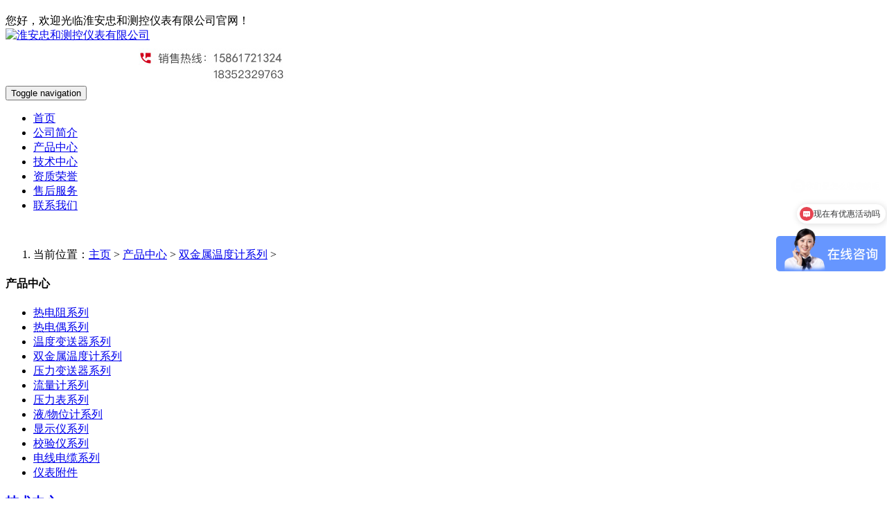

--- FILE ---
content_type: text/html
request_url: http://www.zhckyb.com/sjs/239.html
body_size: 6347
content:
<!DOCTYPE html>
<html lang="zh-CN">
<head>
  <meta charset="utf-8">
  <meta http-equiv="X-UA-Compatible" content="IE=edge">
  <meta name="viewport" content="width=device-width, initial-scale=1">
	<meta name="renderer" content="webkit">
	<title>耐震双金属温度计_耐震型温度计_双金属温度计厂 - 淮安忠和测控仪表有限公司</title>
	<meta name="keywords" content="耐震双金属温度计" />
	<meta name="description" content="WSSN系列耐震双金属温度计是一种测量中低温度的现场检测仪表。它是在双金属温度计表壳内充装硅油等透明液体起到阻尼降低温度计指针由于管道或者设备本身振动引起的表针抖动，可以直接" />
	<link rel="stylesheet" type="text/css" href="/templets/default/css/bootstrap.min.css" />
	<link rel="stylesheet" type="text/css" href="/templets/default/css/style.css" />
</head>
<body>
  <div class="header_title">
    <div class="container">
      <div class="row">
        <div class="index col-lg-7 col-md-6 col-sm-6 col-xs-12">
          <h2></h2>
        </div>
        <div class="welcome col-lg-5 col-md-6 col-sm-6 col-xs-12">
          <span class="pull-right hidden-xs">您好，欢迎光临淮安忠和测控仪表有限公司官网！</span>
        </div>
      </div>
    </div>
  </div>
  <div class="header">
    <div class="container">
      <div class="row">
        <div class="logo col-lg-6 col-md-6 col-sm-6 col-xs-12">
          <a href="index.html"><img src="/templets/default/images/logo.png" class="img-responsive" alt="淮安忠和测控仪表有限公司"/></a>
        </div>
        <div class="hotline col-lg-6 col-md-6 col-sm-6 col-xs-12">
          <img src="/uploads/allimg/250715/1_1656387911.jpg" class="img-responsive pull-right" alt=""/>
        </div>
      </div>
    </div>
  </div>
  <nav class="navbar navbar-default">
    <div class="container">
      <div class="container-fluid">
        <div class="navbar-header">
          <button type="button" class="navbar-toggle collapsed" data-toggle="collapse" data-target="#bs-example-navbar-collapse-1" aria-expanded="false">
            <span class="sr-only">Toggle navigation</span>
            <span class="icon-bar"></span>
            <span class="icon-bar"></span>
            <span class="icon-bar"></span>
          </button>
        </div>
        <div class="collapse navbar-collapse" id="bs-example-navbar-collapse-1">
          <ul class="nav navbar-nav">
<li><a href="/">首页</a></li>
<li><a href="/about/about.html">公司简介</a></li>
<li><a href="/product/">产品中心</a></li>
<li><a href="/news/company/">技术中心</a></li>
<li><a href="/about/honor.html">资质荣誉</a></li>
<li><a href="/about/service.html">售后服务</a></li>
<li><a href="/about/contact.html">联系我们</a></li>
          </ul>
        </div>
      </div>
    </div>
  </nav>
  <div class="banner">
		<img class="img-responsive center-block" src="/templets/default/images/banner3.jpg" alt="">
  </div>
  <div class="container">
    <ol class="breadcrumb">
      <li><span class="glyphicon glyphicon-home" aria-hidden="true"></span>当前位置：<a href='http://www.zhckyb.com//'>主页</a> > <a href='/product/'>产品中心</a> > <a href='/sjs/'>双金属温度计系列</a> > </li>
    </ol>
    <div class="row">
      <div class="col-lg-3 col-md-3 col-sm-3 col-xs-12">
        <div class="prolist_side">
<h4><p>产品中心</p></h4>
            <ul>

<li><span class="glyphicon glyphicon-play" aria-hidden="true"></span><a href="/rdz/" title="热电阻系列" target="_blank">热电阻系列</a></li>

<li><span class="glyphicon glyphicon-play" aria-hidden="true"></span><a href="/rdo/" title="热电偶系列" target="_blank">热电偶系列</a></li>

<li><span class="glyphicon glyphicon-play" aria-hidden="true"></span><a href="/wdbs/" title="温度变送器系列" target="_blank">温度变送器系列</a></li>

<li><span class="glyphicon glyphicon-play" aria-hidden="true"></span><a href="/sjs/" title="双金属温度计系列" target="_blank">双金属温度计系列</a></li>

<li><span class="glyphicon glyphicon-play" aria-hidden="true"></span><a href="/ylbs/" title="压力变送器系列" target="_blank">压力变送器系列</a></li>

<li><span class="glyphicon glyphicon-play" aria-hidden="true"></span><a href="/llj/" title="流量计系列" target="_blank">流量计系列</a></li>

<li><span class="glyphicon glyphicon-play" aria-hidden="true"></span><a href="/ylb/" title="压力表系列" target="_blank">压力表系列</a></li>

<li><span class="glyphicon glyphicon-play" aria-hidden="true"></span><a href="/ywwj/" title="液/物位计系列" target="_blank">液/物位计系列</a></li>

<li><span class="glyphicon glyphicon-play" aria-hidden="true"></span><a href="/xs/" title="显示仪系列" target="_blank">显示仪系列</a></li>

<li><span class="glyphicon glyphicon-play" aria-hidden="true"></span><a href="/jyy/" title="校验仪系列" target="_blank">校验仪系列</a></li>

<li><span class="glyphicon glyphicon-play" aria-hidden="true"></span><a href="/dxdl/" title="电线电缆系列" target="_blank">电线电缆系列</a></li>

<li><span class="glyphicon glyphicon-play" aria-hidden="true"></span><a href="/ybpj/" title="仪表附件" target="_blank">仪表附件</a></li>

            </ul>
        </div>

       <div class="news" style="margin-left: 0;margin-right: 25px;margin-top: 17px;">
          <h3><span class="glyphicon glyphicon-bullhorn" aria-hidden="true"></span><a href="/news/company/" title=""  target="_blank">技术中心</a></h3>
          <ul>
<li><span class="glyphicon glyphicon-triangle-right" aria-hidden="true"></span><a href="/news/company/1418.html" title="热电阻在滚动轴承测温上的应用" target="_blank">热电阻在滚动轴承测温上的应用</a></li>
<li><span class="glyphicon glyphicon-triangle-right" aria-hidden="true"></span><a href="/news/company/1417.html" title="电磁流量计误差产生原因与处置方" target="_blank">电磁流量计误差产生原因与处置方</a></li>
<li><span class="glyphicon glyphicon-triangle-right" aria-hidden="true"></span><a href="/news/company/1416.html" title="HART协议温度变送器温度范围按键" target="_blank">HART协议温度变送器温度范围按键</a></li>
<li><span class="glyphicon glyphicon-triangle-right" aria-hidden="true"></span><a href="/news/company/1157.html" title="热电偶测量温度的常见问题处理" target="_blank">热电偶测量温度的常见问题处理</a></li>
<li><span class="glyphicon glyphicon-triangle-right" aria-hidden="true"></span><a href="/news/company/1415.html" title="铠装热电偶不同直径推荐的测温范" target="_blank">铠装热电偶不同直径推荐的测温范</a></li>
<li><span class="glyphicon glyphicon-triangle-right" aria-hidden="true"></span><a href="/news/company/1414.html" title="压力变送器测量过程原理介绍" target="_blank">压力变送器测量过程原理介绍</a></li>
<li><span class="glyphicon glyphicon-triangle-right" aria-hidden="true"></span><a href="/news/company/1413.html" title="压力表的安装与标识介绍" target="_blank">压力表的安装与标识介绍</a></li>
<li><span class="glyphicon glyphicon-triangle-right" aria-hidden="true"></span><a href="/news/company/1310.html" title="热电偶故障与处理方式" target="_blank">热电偶故障与处理方式</a></li>
<li><span class="glyphicon glyphicon-triangle-right" aria-hidden="true"></span><a href="/news/company/1331.html" title="如何正确选用热电偶补偿导线" target="_blank">如何正确选用热电偶补偿导线</a></li>
<li><span class="glyphicon glyphicon-triangle-right" aria-hidden="true"></span><a href="/news/company/1412.html" title="磁翻板液位计乱磁现象的原因" target="_blank">磁翻板液位计乱磁现象的原因</a></li>

          </ul>
        </div>

        <div class="contact_side">
<h4><span class="glyphicon glyphicon-headphones" aria-hidden="true"></span>联系我们</h4>
          <ul>
            <li><span class="glyphicon glyphicon-phone" aria-hidden="true"></span>电话：0517-86933868</li>
            <li><span class="glyphicon glyphicon-phone" aria-hidden="true"></span>电话：0517-86933865</li>
            <li><span class="glyphicon glyphicon-phone" aria-hidden="true"></span>电话：0517-86933866</li>
            <li>节假日商务联系电话：</li>
            <li>刘经理 15861721324</li>
            <li>　　　 18352329763</li>
            <li><span class="glyphicon glyphicon-phone" aria-hidden="true"></span>传真：0517-86933869</li>
            <li><span class="glyphicon glyphicon-envelope" aria-hidden="true"></span>E-mail：jszhckyb@163.com</li>
            <li>公司网址：http://www.zhckyb.com/</li>
            <li>公司地址：江苏省金湖县工业园区环城西路269号</li>
          </ul>
        </div>
      </div>


      <div class="artlist_main col-lg-9 col-md-9 col-sm-9 col-xs-12">
        <div class="aticle_content">
          <h1>耐震双金属温度计</h1>

          <div style="text-align: center; background-color: #f7f7f7; padding:5px 0;">
            发布时间：2025-04-26    
            浏览次数：<script src="/plus/count.php?aid=239&view=yes" language="javascript"></script>
          </div>

          <div class="clearfix"></div>

<div >
	<img alt="耐震双金属温度计" src="/uploads/allimg/200306/1-20030614425S56.jpg"  /></div>
&nbsp; &nbsp; &nbsp; WSSN系列<strong>耐震双金属温度计</strong>是一种测量中低温度的现场检测仪表。它是在<a href="http://www.zhckyb.com/sjs/237.html">双金属温度计</a>表壳内充装硅油等透明液体起到阻尼降低温度计指针由于管道或者设备本身振动引起的表针抖动，可以直接测量各种生产过程中的-80℃～+600℃范围内的液体、蒸汽和气体介质及环境场所恶劣且有振动的场合。该耐震双金属温度计从设计原理及结构上具有防水、防腐蚀、耐震动、直观、易读数、无汞害、坚固耐用等特点，被广泛应用于石油、化工、机械、船舶、发电、纺织、印染等工业和科研部门。<br />
<strong>一、耐震双金属温度计主要特点：</strong><br />
1、现场显示温度，直观方便；安全可靠，使用寿命长；<br />
2、多种结构形式，可满足不同要求。无汞害，易读数，坚固耐震。<br />
3、保护管材质为304、316L不锈钢、304衬四氟、316衬四氟、哈氏合金和钼管等，承压、防腐能力强。<br />
4、抽芯式双金属温度计可在不停机短时间维护或更换机芯。<br />
5、耐震双金属温度计表盘形式有轴向型、径向型、万向型；适应于各种现场安装的需要。<br />
<strong>二、耐震双金属温度计工作原理：</strong><br />
&nbsp;&nbsp;&nbsp; 耐震双金属温度计是基于绕制成环性弯曲状的双金属片组成。一端受热膨胀时，带动指针旋转，工作仪表便显示出所应的温度值，并且防止环境振动在双金属温度计表盘内部充装硅油以达到耐震的效果。<br />
<strong>三、耐震双金属温度计技术参数：</strong><br />
执行标准：&nbsp;&nbsp;JB/T8803-1998　GB3836-83<br />
标度盘公称直径：&Phi;60　&Phi;100　&Phi;150<br />
精度等级：1.5(1.0)级，&Phi;60的精度为2.5级<br />
保护管直径：&Phi;6 &Phi;8 &Phi;10 &Phi;12 &Phi;16（带Pt100远传信号杆直径为&Phi;10以上）<br />
保护管材质：304、316L不锈钢、304衬四氟、316衬四氟、哈氏合金和钛管等<br />
热响应时间：&le;40S<br />
防护等级：IP55<br />
角度调整误差：角度调整误差应不超过其量程的1.0%<br />
回差：回差应不大于基本误差限的绝对值<br />
重复性：重复性极限范围应不大于基本误差限绝对值的1/2<br />
<strong>四、耐震双金属温度计测温范围：</strong><br />
正常工作天气条件<br />
<table align="left" border="1" cellpadding="0" cellspacing="0"  >
	<tbody>
		<tr>
			<td >
				测量范围℃</td>
			<td colspan="2" >
				适用范围<br />
				&nbsp;</td>
		</tr>
		<tr>
			<td >
				工业、商业</td>
			<td >
				实验室、小型</td>
			<td >
				&nbsp;</td>
		</tr>
		<tr>
			<td >
				-80～+40</td>
			<td >
				&radic;</td>
			<td >
				&radic;</td>
		</tr>
		<tr>
			<td >
				-40～+80</td>
			<td >
				&radic;</td>
			<td >
				&radic;</td>
		</tr>
		<tr>
			<td >
				0～50</td>
			<td >
				&radic;</td>
			<td >
				&radic;</td>
		</tr>
		<tr>
			<td >
				0～100</td>
			<td >
				&radic;</td>
			<td >
				&radic;</td>
		</tr>
		<tr>
			<td >
				0～150</td>
			<td >
				&radic;</td>
			<td >
				&radic;</td>
		</tr>
		<tr>
			<td >
				0～200</td>
			<td >
				&radic;</td>
			<td >
				&radic;</td>
		</tr>
		<tr>
			<td >
				0～300</td>
			<td >
				&radic;</td>
			<td >
				&radic;</td>
		</tr>
		<tr>
			<td >
				0～400</td>
			<td >
				&radic;</td>
			<td >
				&radic;</td>
		</tr>
		<tr>
			<td >
				0～500</td>
			<td >
				&radic;</td>
			<td >
				&radic;</td>
		</tr>
		<tr>
			<td >
				0~600</td>
			<td >
				&radic;</td>
			<td >
				&radic;</td>
		</tr>
	</tbody>
</table>
&nbsp;<br />
&nbsp;<br />
<table border="1" cellpadding="0" cellspacing="0"  >
	<tbody>
		<tr>
			<td>
				工作场所</td>
			<td>
				温度℃</td>
			<td>
				相对湿度%</td>
		</tr>
		<tr>
			<td>
				掩蔽场所</td>
			<td>
				-25～+55</td>
			<td>
				5～100</td>
		</tr>
		<tr>
			<td>
				户外场所</td>
			<td>
				-40～+85</td>
			<td>
				5～100</td>
		</tr>
	</tbody>
</table>
<strong>五、耐震双金属温度计产品选型：</strong><br />
<table border="1" cellpadding="0" cellspacing="0"  >
	<tbody>
		<tr>
			<td >
				型号</td>
			<td >
				功能类别</td>
			<td >
				表盘直径</td>
			<td >
				表盘特征</td>
			<td >
				连接方式</td>
			<td >
				防护形式</td>
			<td >
				说明</td>
		</tr>
		<tr>
			<td >
				WSSN</td>
			<td >
				&nbsp;</td>
			<td >
				&nbsp;</td>
			<td >
				&nbsp;</td>
			<td >
				&nbsp;</td>
			<td >
				&nbsp;</td>
			<td >
				耐震双金属温度计</td>
		</tr>
		<tr>
			<td rowspan="26" >
				&nbsp;</td>
			<td >
				&nbsp;</td>
			<td >
				&nbsp;</td>
			<td >
				&nbsp;</td>
			<td >
				&nbsp;</td>
			<td >
				&nbsp;</td>
			<td >
				空白为不带其它条件</td>
		</tr>
		<tr>
			<td >
				X</td>
			<td >
				&nbsp;</td>
			<td >
				&nbsp;</td>
			<td >
				&nbsp;</td>
			<td >
				&nbsp;</td>
			<td >
				带电接点</td>
		</tr>
		<tr>
			<td >
				P</td>
			<td >
				&nbsp;</td>
			<td >
				&nbsp;</td>
			<td >
				&nbsp;</td>
			<td >
				&nbsp;</td>
			<td >
				带Pt100远传</td>
		</tr>
		<tr>
			<td >
				B</td>
			<td >
				&nbsp;</td>
			<td >
				&nbsp;</td>
			<td >
				&nbsp;</td>
			<td >
				&nbsp;</td>
			<td >
				4~20mA输出</td>
		</tr>
		<tr>
			<td >
				RS</td>
			<td >
				&nbsp;</td>
			<td >
				&nbsp;</td>
			<td >
				&nbsp;</td>
			<td >
				&nbsp;</td>
			<td >
				带RS485通讯</td>
		</tr>
		<tr>
			<td rowspan="21" >
				&nbsp;</td>
			<td >
				-3</td>
			<td >
				&nbsp;</td>
			<td >
				&nbsp;</td>
			<td >
				&nbsp;</td>
			<td >
				&Phi;60（不适用带电接点）</td>
		</tr>
		<tr>
			<td >
				-4</td>
			<td >
				&nbsp;</td>
			<td >
				&nbsp;</td>
			<td >
				&nbsp;</td>
			<td >
				&Phi;100</td>
		</tr>
		<tr>
			<td >
				-5</td>
			<td >
				&nbsp;</td>
			<td >
				&nbsp;</td>
			<td >
				&nbsp;</td>
			<td >
				&Phi;150（不适用带电接点）</td>
		</tr>
		<tr>
			<td rowspan="18" >
				&nbsp;</td>
			<td >
				0</td>
			<td >
				&nbsp;</td>
			<td >
				&nbsp;</td>
			<td >
				轴向</td>
		</tr>
		<tr>
			<td >
				1</td>
			<td >
				&nbsp;</td>
			<td >
				&nbsp;</td>
			<td >
				径向</td>
		</tr>
		<tr>
			<td >
				6或者8</td>
			<td >
				&nbsp;</td>
			<td >
				&nbsp;</td>
			<td >
				万向</td>
		</tr>
		<tr>
			<td rowspan="15" >
				&nbsp;</td>
			<td >
				0</td>
			<td >
				&nbsp;</td>
			<td >
				无固定装置</td>
		</tr>
		<tr>
			<td >
				1</td>
			<td >
				&nbsp;</td>
			<td >
				可动外螺纹</td>
		</tr>
		<tr>
			<td >
				2</td>
			<td >
				&nbsp;</td>
			<td >
				可动内螺纹</td>
		</tr>
		<tr>
			<td >
				3</td>
			<td >
				&nbsp;</td>
			<td >
				固定螺纹</td>
		</tr>
		<tr>
			<td >
				4</td>
			<td >
				&nbsp;</td>
			<td >
				固定法兰</td>
		</tr>
		<tr>
			<td >
				5</td>
			<td >
				&nbsp;</td>
			<td >
				卡套螺纹</td>
		</tr>
		<tr>
			<td >
				6</td>
			<td >
				&nbsp;</td>
			<td >
				卡套法兰</td>
		</tr>
		<tr>
			<td >
				7</td>
			<td >
				&nbsp;</td>
			<td >
				卫生型卡盘连接</td>
		</tr>
		<tr>
			<td rowspan="7" >
				&nbsp;</td>
			<td >
				C</td>
			<td >
				抽芯式</td>
		</tr>
		<tr>
			<td >
				W</td>
			<td >
				防护型</td>
		</tr>
		<tr>
			<td >
				F</td>
			<td >
				防腐型-护管材质316L</td>
		</tr>
		<tr>
			<td >
				F4</td>
			<td >
				防腐型-护管材质304衬四氟</td>
		</tr>
		<tr>
			<td >
				FF4</td>
			<td >
				防腐型-护管材质316衬四氟</td>
		</tr>
		<tr>
			<td >
				HC</td>
			<td >
				哈氏合金</td>
		</tr>
		<tr>
			<td >
				Ti</td>
			<td >
				钛管</td>
		</tr>
	</tbody>
</table>
型谱说明：WSSNP-401FF4/0~200℃/&phi;10/L=150mm/M27*2<br />
名称：耐震远传双金属温度计&nbsp;表盘直径&Phi;100mm 轴向型安装 测温范围：0~200℃ 插深150mm&nbsp; M27*2可动外螺纹连接 杆直径&Phi;10（在用户不做要求时杆直径默认为常规尺寸）&nbsp;防腐型杆材质316衬四氟&nbsp;带Pt100远传信号输出<br />
<strong>六、耐震双金属温度计选型需要提供的参数要求：</strong><br />
1、表盘直径：&phi;60mm、&phi;100mm、&phi;150mm<br />
2、表盘与杆方向要求：轴向、径向、万向<br />
3、温度范围（℃ 或者F&deg;）：<br />
4、杆插深长度（mm）：<br />
5、杆直径要求（没有要求默认&phi;10mm）<br />
6、连接方式及尺寸:<br />
7、材质要求：304、316、304衬四氟、316衬四氟、HC、钛管<br />
8、功能要求（带不带输出信号等功能）<br />
<strong>七、耐震双金属温度计衍生产品：</strong><br />
耐震双金属温度计衍生产品有：<a href="http://www.zhckyb.com/sjs/259.html">耐震电接点双金属温度计</a>、<a href="http://www.zhckyb.com/sjs/258.html">耐震远传双金属温度计</a>、需要了解其衍生产品的知识请点击衍生产品名称链接进入到衍生产品页面！


        </div>
        <div style="padding:20px;background-color:#f7f7f7;margin-bottom:15px;">上一篇：<a href='/sjs/237.html'>双金属温度计_温度表_指针式_一体化双金属温度</a>  &nbsp; 下一篇：<a href='/sjs/240.html'>防爆电接点双金属温度计_隔爆型_双金属温度计</a> </div>

        <!-- 相关产品_开始 -->
        <div class="product">
          <h3><span class="glyphicon glyphicon-fire" aria-hidden="true"></span>相关产品</h3>
          <div class="product_list">
            <div class="row">

              <div class="col-lg-3 col-md-3 col-sm-6 col-xs-12" style="height:245px;">
                <div class="thumbnail">
                  <a href="/sjs/237.html" target="_blank"><img src="/uploads/allimg/191129/1-191129152S5205.jpg" height="168" width="272"/></a>
                  <div class="caption">
                    <a href="/sjs/237.html" title="双金属温度计_温度表_指针" target="_blank">双金属温度计_温度表_指针</a>
                  </div>
                </div>
              </div>
<div class="col-lg-3 col-md-3 col-sm-6 col-xs-12" style="height:245px;">
                <div class="thumbnail">
                  <a href="/sjs/241.html" target="_blank"><img src="/uploads/allimg/211029/1-21102Z91921963.jpg" height="168" width="272"/></a>
                  <div class="caption">
                    <a href="/sjs/241.html" title="电接点双金属温度计_电接" target="_blank">电接点双金属温度计_电接</a>
                  </div>
                </div>
              </div>
<div class="col-lg-3 col-md-3 col-sm-6 col-xs-12" style="height:245px;">
                <div class="thumbnail">
                  <a href="/sjs/1421.html" target="_blank"><img src="/uploads/allimg/260119/1-260119113525D7.jpg" height="168" width="272"/></a>
                  <div class="caption">
                    <a href="/sjs/1421.html" title="金属套温度计" target="_blank">金属套温度计</a>
                  </div>
                </div>
              </div>


            </div>
          </div>
        </div>
        <!-- 相关产品_结束 -->

        <div class="clearfix"></div>
      </div>
    </div>
  </div>

<div class="footer">
	<div class="foot-nav hidden-xs">
		<div class="container">
			<div class="row">
				<ul class="list-inline">
			<!-- <li><a href="/templets/default/"  title="首页">首页</a></li>
      <li><a href="/templets/default/about/2019/1028/224.html"  title="联系我们">联系我们</a></li> -->
	  <li><a href="/">首页</a></li>
<li><a href="/about/about.html">公司简介</a></li>
<li><a href="/product/">产品中心</a></li>
<li><a href="/news/company/">技术中心</a></li>
<li><a href="/about/honor.html">资质荣誉</a></li>
<li><a href="/about/service.html">售后服务</a></li>
<li><a href="/about/contact.html">联系我们</a></li>
				</ul>
			</div>
		</div>
	</div>
	<div class="foot_content">
		<div class="container">
			<div class="row">
				<img class="pull-left foot_logo hidden-xs" src="/templets/default/images/foot_logo.jpg">
				<p class="hidden-xs"><span class="glyphicon glyphicon-copyright-mark" aria-hidden="true"></span>Copyright © 2019  淮安忠和测控仪表有限公司 版权所有   备案号：<a href="http://beian.miit.gov.cn/" target="_blank">苏ICP备12014865号-2</a><img src="/uploads/allimg/241203/1_1451237261.png" style="width:20px;height:20px;display:inline-block" /><a href="https://beian.mps.gov.cn/#/query/webSearch?code=32083102000580" rel="noreferrer" target="_blank">苏公网安备32083102000580</a> </p>
				<p><span class="glyphicon glyphicon-bullhorn" aria-hidden="true"></span>淮安忠和测控仪表有限公司专业成套供应商。品类齐全，价格优惠，欢迎新老客户来电选购。</p>
				<p class="hidden-xs"><span class="glyphicon glyphicon-map-marker" aria-hidden="true"></span>地址：江苏省金湖县工业园区环城西路269号</p>
				<p class="hidden-xs"><span class="glyphicon glyphicon-phone" aria-hidden="true"></span>电话：0517-86933868</p>
				<p class="hidden-xs"><span class="glyphicon glyphicon-envelope" aria-hidden="true"></span>企业邮箱：jszhckyb@163.com</p>
			</div>
		</div>
	</div>
</div>

<script src="https://cdn.jsdelivr.net/npm/jquery@1.12.4/dist/jquery.min.js"></script>
<script src="/templets/default/js/bootstrap.min.js"></script>
<script src="/templets/default/js/scroll.js" type="text/javascript" charset="UTF-8"></script>
<script type="text/javascript" src="/templets/default/js/contact.js"></script>
<script type="text/javascript">
 $(document).ready(function(){
	$('.marquee').kxbdMarquee({
			direction:'left',
			eventA:'mouseenter',
			eventB:'mouseleave'
	});
});
</script>
<script type="text/javascript">
    	if (navigator.userAgent.match(/IEMobile\/10\.0/)) {
  var msViewportStyle = document.createElement('style')
  msViewportStyle.appendChild(
    document.createTextNode(
      '@-ms-viewport{width:auto!important}'
    )
  )
  document.querySelector('head').appendChild(msViewportStyle)
}
</script>

<!--20250416-->
<script>
var _hmt = _hmt || [];
(function() {
  var hm = document.createElement("script");
  hm.src = "https://hm.baidu.com/hm.js?0a93626569959943591fddc3fdbae28b";
  var s = document.getElementsByTagName("script")[0]; 
  s.parentNode.insertBefore(hm, s);
})();
</script>

</body>
</html>